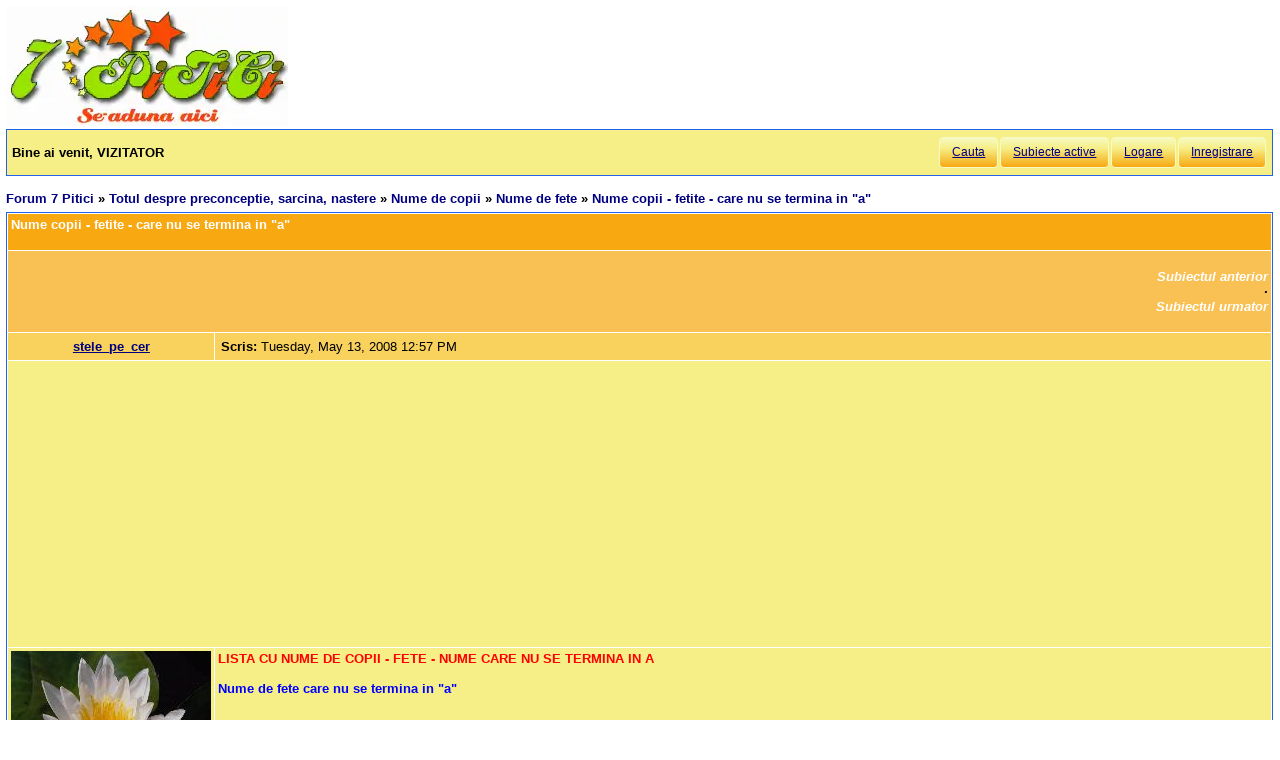

--- FILE ---
content_type: text/html; charset=utf-8
request_url: https://forum.7p.ro/nume-copii---fetite---care-nu-se-termina-in-a.aspx?g=posts&m=431190
body_size: 8044
content:
<!DOCTYPE html>
<html xml:lang="ro" lang="ro" xmlns="http://www.w3.org/1999/xhtml"><head><title>
	Nume copii - fetite - care nu se termina in &quot;a&quot; - Nume de fete 
</title><link type='text/css' rel='stylesheet' href='https://static.top-solutions.ro/forum/themes/o/theme.css?v=2' /><link rel="preconnect" href="http://static.top-solutions.ro" />
<style>
  nav {clear:both;}
  div.quote{clear:both;}
  .vam {display:-webkit-box;display:-ms-flexbox;display: flex;align-items:center;}
@media (min-width:800px){
  .btn,.tdlast{font-size: .9em !important;}
}
@media all and (max-device-width: 799px) {
  .postheader {white-space:normal!important;}
  body {width: auto;min-width: min-content;max-width: max-content;}
  .message, td.desc {font-size: x-large;}
  td.message a {display: block;overflow: hidden;max-width: 400px;}
  td.UserBox {font-size: larger;}

  table.content tr td.desc span,footer fieldset{display: none;}
  td.navlinks {font-size: 1em;}
  .gt,.gtn,.gta {height: 2em;width: 48px;background-size: contain;display:initial!important}
  .gta{padding-right:48px;}
  .navlinks a,table.content td.smallfont a,td.message a {line-height: 48px;}
  td.desc {padding: 10px;}
  tr.postfooter td span.smallfont{display: block;overflow: hidden;white-space: nowrap;text-overflow: ellipsis;max-width:200px;}

  a.shortlink,tr.post_alt td.message a,tr.post_alt td.message div.innerquote a{display: inline-block;overflow: hidden;white-space:nowrap;text-overflow:ellipsis;max-width:200px;word-break: break-word;}
  td.message div.innerquote img {max-width:200px;padding-right:5px;}
  tr.postheader,tr.header1,tr.header2{font-size: 23px!important;}
  tr.postheader table tr.postheader{font-size: 23px!important;}
  tr.postheader table tr.postheader img{padding-top:5px;padding-bottom:5px;}
  table.content textarea{min-width:300px;}
}

</style>
<!--meta name="viewport" content="width=device-width,initial-scale=1.0"-->
<meta name="viewport" content="width=device-width"/>
<meta http-equiv="Content-Language" content="ro" /><meta content="text/html; charset=UTF-8" http-equiv="Content-Type" /><meta name="robots" content="index,follow" /><link rel="shortcut icon" href="favicon.ico" /><link rel="icon" href="animated_favicon.gif" type="image/gif" /><meta name='keywords' content='forum,copii,sarcina,gravida,nastere,preconceptie,bebelus,doctor,sanatate,femei,mame,parinti' /><meta name='description' content=' LISTA CU NUME DE COPII - FETE - NUME CARE NU SE TERMINA IN A Nume de fete care nu se termina in "a" Agnes - deriva din grecul agnos ce inseamna “pur, cast” April - inseamna “aprilie” (de la numele lunii), la origine deriva din latinul aperire, “a de>Totul despre preconceptie, sarcina, nastere > Nume de fete > Nume copii - fetite - care nu se termina in &quot;a&quot; - Pagina 0 - ' /><link rel='canonical' href='https://forum.7p.ro/nume-copii---fetite---care-nu-se-termina-in-a.aspx?g=posts&amp;t=6454' /><link rel="alternate" type="application/rss+xml" title="nume-de-fetenume-copii---fetite---care-nu-se-termina-in-a (RSS 2.0)" href="nume-copii---fetite---care-nu-se-termina-in-a.aspx?g=rsstopic&amp;pg=posts&amp;t=6454"  /><meta property='og:title' content='Nume copii - fetite - care nu se termina in &quot;a&quot; - Nume de fete' /></head>
<body><div id="fb-root"></div>

    
    <div id="divmain" style="padding:0.5em;margin:0;min-width:200px;">
        <div style="height:120px;clear:both;position:relative;display:inline-block;">
            <span itemscope itemtype="https://schema.org/Organization" style="height:280px;"><a loading="lazy" itemprop="url" href='https://forum.7p.ro' title="Forum 7 pitici" ><img loading="lazy" itemprop="logo" src="https://static.top-solutions.ro/images/forum_copii/forum_copii_7_pitici.webp" alt="Forum 7 pitici" width='282px' height='120px'/></a></span>
            
            <span style="width:150px;" ></span>
            
        </div>
        <form name="dForm" method="post" action="" enctype="multipart/form-data" id="dForm">
<div class="aspNetHidden">
<input type="hidden" name="__EVENTTARGET" id="__EVENTTARGET" value="" />
<input type="hidden" name="__EVENTARGUMENT" id="__EVENTARGUMENT" value="" />
<input type="hidden" name="__VIEWSTATE" id="__VIEWSTATE" value="acP59e7ozp4R9Atp+P4dat4WezRbwCSAwxOE5uqN6mwOrcCKc29+THWW9l63njIXNYjxDgDIMWpSms7lBdn2v/QWIFEHIlRE9oxFIXxwmnc1a7FZ" />
</div>

<script type="text/javascript">
//<![CDATA[
var theForm = document.forms['dForm'];
if (!theForm) {
    theForm = document.dForm;
}
function __doPostBack(eventTarget, eventArgument) {
    if (!theForm.onsubmit || (theForm.onsubmit() != false)) {
        theForm.__EVENTTARGET.value = eventTarget;
        theForm.__EVENTARGUMENT.value = eventArgument;
        theForm.submit();
    }
}
//]]>
</script>


<div class="aspNetHidden">

	<input type="hidden" name="__VIEWSTATEGENERATOR" id="__VIEWSTATEGENERATOR" value="CA0B0334" />
</div><nav class='nav1'><table id='tbltoolbar' width="100%" cellspacing="0" class="content" cellpadding="0"><tr><td style="padding:5px;text-align:left;" ><b>Bine ai venit, VIZITATOR</b></td><td style="padding:5px;text-align:right;vertical-align:middle;" ><a class='btn' rel='nofollow' href="search.aspx?g=search">Cauta</a><a class='btn' href="activetopics.aspx?g=active">Subiecte active</a><a class='btn' rel='nofollow' href="login.aspx?g=login&amp;ReturnUrl=forum-7-pitici.aspx">Logare</a><a class='btn' rel='nofollow' href="register.aspx?g=rules">Inregistrare</a></td></tr></table></nav><br />

<input type="hidden" name="action" id="action" />
<table border="0" cellpadding="0" cellspacing="0" width="100%"><tbody><tr><td>
<a id='top'></a><nav aria-label='breadcrumbs' class="navlinks"  id='Breadcrumbs' itemscope itemtype="http://schema.org/BreadcrumbList"><span itemprop='itemListElement' itemscope itemtype='http://schema.org/ListItem'><meta itemprop='position' content='1'/><a itemprop='item' typeof='WebPage' href="https://forum.7p.ro/"><span itemprop='name'>Forum 7 Pitici</span></a></span>&nbsp;&#187;&nbsp;<span itemprop='itemListElement' itemscope itemtype='http://schema.org/ListItem'><meta itemprop='position' content='2'/><a itemprop='item' typeof='WebPage' href="totul-despre-preconceptie-sarcina-nastere.aspx?g=forum&amp;c=1"><span itemprop='name'>Totul despre preconceptie, sarcina, nastere</span></a></span>&nbsp;&#187;&nbsp;<span itemprop='itemListElement' itemscope itemtype='http://schema.org/ListItem'><meta itemprop='position' content='3'/><a itemprop='item' typeof='WebPage' href="nume-de-copii.aspx?g=topics&amp;f=337"><span itemprop='name'>Nume de copii</span></a></span>&nbsp;&#187;&nbsp;<span itemprop='itemListElement' itemscope itemtype='http://schema.org/ListItem'><meta itemprop='position' content='4'/><a itemprop='item' typeof='WebPage' href="nume-de-fete.aspx?g=topics&amp;f=338"><span itemprop='name'>Nume de fete</span></a></span>&nbsp;&#187;&nbsp;<span itemprop='itemListElement' itemscope itemtype='http://schema.org/ListItem'><meta itemprop='position' content='5'/><h1 class="navlinks"><a aria-current='page' itemprop='item' typeof='WebPage' href='#'><span itemprop='name'>Nume copii - fetite - care nu se termina in &quot;a&quot;</span></a></h1><span></nav></td><td align="right" valign="top"></td></tr></tbody></table>

<table class='command tblnav' cellspacing='0' cellpadding='0' width='100%'>
<tr>
	<td align="left" class="navlinks">
    
	</td><td align="right">
    
    </td>
</tr>
</table>

<table class="content" cellspacing="1" cellpadding="0" width="100%" border="0" itemscope itemtype="http://schema.org/UserComments">
<thead>
<tr class="header1"><td colspan="3"><span style="float:right;">

</span>Nume copii - fetite - care nu se termina in &quot;a&quot;</td></tr>
<tr class="header2">
	<td colspan="3" align="right">
		<a id="Forum1_ctl00_PrevTopic" href="javascript:__doPostBack(&#39;Forum1$ctl00$PrevTopic&#39;,&#39;&#39;)">Subiectul anterior</a>
		&middot;
		<a id="Forum1_ctl00_NextTopic" href="javascript:__doPostBack(&#39;Forum1$ctl00$NextTopic&#39;,&#39;&#39;)">Subiectul urmator</a>
	</td>
</tr>
</thead>
<tbody><tr class='postheader' ><td style='text-align:center;' colspan='2'><a id='m242789' /><b><a itemprop="creator name"href='stelepecer.aspx?g=profile&u=13' >stele_pe_cer</a></b></td><td><table cellspacing='0' cellpadding='0' width='100%'><tr class='postheader'><td><b>Scris: </b><span data-itemprop="commentTime">Tuesday, May 13, 2008 12:57 PM</span></td><td align='right'></td></tr></table></td></tr><tr style='height:300px;'><td colspan='3'><center><aside class="adslot_1" style="display:block;height:280px;text-align:center;max-width:800px;">
  <ins name="adsbygoogle" class="adsbygoogle"
       style="display:block;height:280px;"
       data-ad-client="ca-pub-6312192266577000"
       data-ad-slot="2916442584"
       data-ad-format="auto"
       data-full-width-responsive="true"></ins>
</aside>
</center></td></tr><tr><td class='UserBox' colspan='2'><img loading="lazy" src='/i.ashx?u=13' alt='Avatar' /><br clear="all" /><img loading="lazy" align='left' src="/images/ranks/5.gif" alt='Nivel' /><br clear="all" />Nivel: <b><em>Senior</em></b><br clear="all" /><br />Inregistrat: 2/13/2006<br />Mesaje: 6678<br /></td><td class='message'><article itemprop="commentText"><span style="color:red"><strong>LISTA CU NUME DE COPII - FETE - NUME CARE NU SE TERMINA IN A</strong></span><br /><br /><span style="color:red"><strong><span style="color:blue">Nume de fete care nu se termina in &quot;a&quot;</span></strong></span><br /><br /><br /><span style="color:blue">Agnes</span> - deriva din grecul agnos ce inseamna “pur, cast”<br /> <br /><br /><span style="color:blue">April</span> - inseamna “aprilie” (de la numele lunii), la origine deriva din latinul aperire, “a deschide”<br /> <br /><br /><span style="color:blue">Beatrice </span>- provine de la Viatrix, forma feminina a a numelui latin Viator care inseamna “voiajor, calator”<br /> <br /><br /><span style="color:blue">Brigitte</span> - deriva din numele irlandez Brighid, “slavita”. In motologia irlandeza era zeita focului, a poeziei si a intelepciunii.<br /> <br /><br /><span style="color:blue">Celine</span> - deriva din latinul caelum, “cer, paradis”<br /> <br /><br /><span style="color:blue">Edit</span> - forma ungureasca a numelui Edith, la origine format din 2 elemente: ead, “bogatie” si gy&#230;, “razboi”<br /> <br /><br /><span style="color:blue">Erin</span> - nume englezesc si irlandez, inseamna chiar “irlandez”<br /> <br /><br /><span style="color:blue">Ingrid </span>– origine scandinavica, inseamna “Ing este frumos”, Ing era zeul scandinav al fertilitatii<br /> <br /><br /><span style="color:blue">Iris</span> - inseamna “curcubeu” in limba greaca. Iris era numele zeitatii grecesti a curcubeului. Este deasemenea numele unei flori si a partii colorate a ochiului.<br /> <br /><br /><span style="color:blue">Miriam</span> - forma originala ebraica a numelui Maria. In Vechiul Testament Miriam era sora mai mare al lui Moise si Aaron.<br /> <br /><br /><span style="color:blue">Naomi</span> - origine ebraica, inseamna “placut, atractiv”, este si nume japonez, “frumusete”<br /> <br /><br /><span style="color:blue">Noemi </span>- forma italiana, spaniola sau portugheza a numelui Naomi<br /> <br /><br /><span style="color:blue">Odette</span> – nume francez, contine elementul germanic od, “bogatie, avere”<br /> <br /><br /><span style="color:blue">Zoe</span> – inseamna “viata” in limba greaca</article></td></tr><tr class='postfooter'><td colspan='2'><a href='javascript:scroll(0,0)' >Inapoi sus</a></td><td><tr class='postheader' ><td style='text-align:center;' colspan='2'><a id='m242800' /><b><a itemprop="creator name"href='mela.aspx?g=profile&u=369' >Mela</a></b></td><td><table cellspacing='0' cellpadding='0' width='100%'><tr class='postheader'><td><b>Scris: </b><span data-itemprop="commentTime">Tuesday, May 13, 2008 1:07 PM</span></td><td align='right'></td></tr></table></td></tr><tr class="post_alt"><td class='UserBox' colspan='2'><img loading="lazy" align='left' src="/images/ranks/emerald1.gif" alt='Nivel' /><br clear="all" />Nivel: <b style="color:green;">SMARALD</b><br clear="all" /><br />Inregistrat: 11/19/2006<br />Mesaje: 13514<br /></td><td class='message'><article itemprop="commentText">Carmen<br /><br />Provenit, se pare, din ebraica, de la substantivul karmel, insemnand gradina, acest prenume a intrat la noi pe filiera hispanica si avea, la origine, o semnificatie mistic-religioasa crestina.<br /></article></td></tr><tr class='postfooter'><td colspan='2'><a href='javascript:scroll(0,0)' >Inapoi sus</a></td><td><tr class='postheader' ><td style='text-align:center;' colspan='2'><a id='m242974' /><b><a itemprop="creator name"href='ingerash.aspx?g=profile&u=2239' >ingerash</a></b></td><td><table cellspacing='0' cellpadding='0' width='100%'><tr class='postheader'><td><b>Scris: </b><span data-itemprop="commentTime">Tuesday, May 13, 2008 8:39 PM</span></td><td align='right'></td></tr></table></td></tr><tr><td class='UserBox' colspan='2'><img loading="lazy" src='/i.ashx?u=2239' alt='Avatar' /><br clear="all" /><img loading="lazy" align='left' src="/images/ranks/Diamond.gif" alt='Nivel' /><br clear="all" />Nivel: <b style="color:orange;">DIAMANT</b><br clear="all" /><br />Inregistrat: 1/17/2008<br />Mesaje: 27681<br /></td><td class='message'><article itemprop="commentText">Aren<br />Chanelle</article></td></tr><tr class='postfooter'><td colspan='2'><a href='javascript:scroll(0,0)' >Inapoi sus</a></td><td><tr class='postheader' ><td style='text-align:center;' colspan='2'><a id='m243007' /><b><a itemprop="creator name"href='kiki.aspx?g=profile&u=18' >Kiki</a></b></td><td><table cellspacing='0' cellpadding='0' width='100%'><tr class='postheader'><td><b>Scris: </b><span data-itemprop="commentTime">Tuesday, May 13, 2008 9:06 PM</span></td><td align='right'></td></tr></table></td></tr><tr class="post_alt"><td class='UserBox' colspan='2'><img loading="lazy" src='/i.ashx?u=18' alt='Avatar' /><br clear="all" /><img loading="lazy" align='left' src="/images/ranks/top_team.gif" alt='Nivel' /><br clear="all" />Nivel: <b style="color:red;">TOP TEAM</b><br clear="all" /><br />Inregistrat: 2/14/2006<br />Mesaje: 36610<br /></td><td class='message'><article itemprop="commentText">Denis<br /><br />Aylin<br /><br /></article></td></tr><tr class='postfooter'><td colspan='2'><a href='javascript:scroll(0,0)' >Inapoi sus</a></td><td><tr class='postheader' ><td style='text-align:center;' colspan='2'><a id='m243169' /><b><a itemprop="creator name"href='stelepecer.aspx?g=profile&u=13' >stele_pe_cer</a></b></td><td><table cellspacing='0' cellpadding='0' width='100%'><tr class='postheader'><td><b>Scris: </b><span data-itemprop="commentTime">Wednesday, May 14, 2008 10:06 AM</span></td><td align='right'></td></tr></table></td></tr><tr><td class='UserBox' colspan='2'><img loading="lazy" src='/i.ashx?u=13' alt='Avatar' /><br clear="all" /><img loading="lazy" align='left' src="/images/ranks/5.gif" alt='Nivel' /><br clear="all" />Nivel: <b><em>Senior</em></b><br clear="all" /><br />Inregistrat: 2/13/2006<br />Mesaje: 6678<br /></td><td class='message'><article itemprop="commentText"><div class='quote'><b>inger7 wrote:</b><div class='innerquote'>Chanelle</div></div><br /><br />Sau <span style="color:red">Dior</span><img loading="lazy" src="/images/emoticons/ras.gif" alt="ras" /> ?</article></td></tr><tr class='postfooter'><td colspan='2'><a href='javascript:scroll(0,0)' >Inapoi sus</a></td><td><tr class='postheader' ><td style='text-align:center;' colspan='2'><a id='m276283' /><b><a itemprop="creator name"href='anelise.aspx?g=profile&u=2374' >Anelise</a></b></td><td><table cellspacing='0' cellpadding='0' width='100%'><tr class='postheader'><td><b>Scris: </b><span data-itemprop="commentTime">Monday, August 4, 2008 12:17 PM</span></td><td align='right'></td></tr></table></td></tr><tr class="post_alt"><td class='UserBox' colspan='2'><img loading="lazy" src='/i.ashx?u=2374' alt='Avatar' /><br clear="all" /><img loading="lazy" align='left' src="/images/ranks/Safir.gif" alt='Nivel' /><br clear="all" />Nivel: <b style="color: blue;">SAFIR</b><br clear="all" /><br />Inregistrat: 2/4/2008<br />Mesaje: 17381<br /></td><td class='message'><article itemprop="commentText">Margot / Margo - varianta a numelui Margareta = margaritar, perla (lb. greaca)</article></td></tr><tr class='postfooter'><td colspan='2'><a href='javascript:scroll(0,0)' >Inapoi sus</a></td><td><tr class='postheader' ><td style='text-align:center;' colspan='2'><a id='m276288' /><b><a itemprop="creator name"href='katylumika.aspx?g=profile&u=2219' >katy_lumika</a></b></td><td><table cellspacing='0' cellpadding='0' width='100%'><tr class='postheader'><td><b>Scris: </b><span data-itemprop="commentTime">Monday, August 4, 2008 12:22 PM</span></td><td align='right'></td></tr></table></td></tr><tr><td class='UserBox' colspan='2'><img loading="lazy" src='/i.ashx?u=2219' alt='Avatar' /><br clear="all" /><img loading="lazy" align='left' src="/images/ranks/5.gif" alt='Nivel' /><br clear="all" />Nivel: <b><em>Senior</em></b><br clear="all" /><br />Inregistrat: 1/14/2008<br />Mesaje: 5944<br /></td><td class='message'><article itemprop="commentText">Carmen nu inseamna &quot;poezie&quot; in latina? </article></td></tr><tr class='postfooter'><td colspan='2'><a href='javascript:scroll(0,0)' >Inapoi sus</a></td><td><tr class='postheader' ><td style='text-align:center;' colspan='2'><a id='m286641' /><b><a itemprop="creator name"href='sfefaniajohansson.aspx?g=profile&u=1759' >Sfefania_Johansson</a></b></td><td><table cellspacing='0' cellpadding='0' width='100%'><tr class='postheader'><td><b>Scris: </b><span data-itemprop="commentTime">Thursday, September 4, 2008 7:34 PM</span></td><td align='right'></td></tr></table></td></tr><tr class="post_alt"><td class='UserBox' colspan='2'><img loading="lazy" src='/i.ashx?u=1759' alt='Avatar' /><br clear="all" /><img loading="lazy" align='left' src="/images/ranks/5.gif" alt='Nivel' /><br clear="all" />Nivel: Avansat<br clear="all" /><br />Inregistrat: 10/24/2007<br />Mesaje: 2267<br /></td><td class='message'><article itemprop="commentText">Berenice<br />Jasmine<br />Jennie<br />Jacqueline<br />Josephine<br />Solene<br />Elodie<br />Eden<br /></article></td></tr><tr class='postfooter'><td colspan='2'><a href='javascript:scroll(0,0)' >Inapoi sus</a></td><td><tr class='postheader' ><td style='text-align:center;' colspan='2'><a id='m286765' /><b><a itemprop="creator name"href='danamaria.aspx?g=profile&u=1620' >danamaria</a></b></td><td><table cellspacing='0' cellpadding='0' width='100%'><tr class='postheader'><td><b>Scris: </b><span data-itemprop="commentTime">Friday, September 5, 2008 9:42 AM</span></td><td align='right'></td></tr></table></td></tr><tr><td class='UserBox' colspan='2'><img loading="lazy" src='/i.ashx?u=1620' alt='Avatar' /><br clear="all" /><img loading="lazy" align='left' src="/images/ranks/5.gif" alt='Nivel' /><br clear="all" />Nivel: Avansat<br clear="all" /><br />Inregistrat: 10/4/2007<br />Mesaje: 3495<br /></td><td class='message'><article itemprop="commentText">&quot;carmen&quot; in latina inseamna &quot;cintec&quot;</article></td></tr><tr class='postfooter'><td colspan='2'><a href='javascript:scroll(0,0)' >Inapoi sus</a></td><td><tr class='postheader' ><td style='text-align:center;' colspan='2'><a id='m287279' /><b><a itemprop="creator name"href='ava.aspx?g=profile&u=3525' >Ava</a></b></td><td><table cellspacing='0' cellpadding='0' width='100%'><tr class='postheader'><td><b>Scris: </b><span data-itemprop="commentTime">Saturday, September 6, 2008 10:13 PM</span></td><td align='right'></td></tr></table></td></tr><tr class="post_alt"><td class='UserBox' colspan='2'><img loading="lazy" src='/i.ashx?u=3525' alt='Avatar' /><br clear="all" /><img loading="lazy" align='left' src="/images/ranks/1.gif" alt='Nivel' /><br clear="all" />Nivel: Membru<br clear="all" /><br />Inregistrat: 7/10/2008<br />Mesaje: 63<br /></td><td class='message'><article itemprop="commentText">Adeline - [Old German]<br />Bridget - [Gaelic]<br />Belle - [French]<br />Carmel - [Hebrew]<br />Candice - [Latin]<br />Elaine - [French]<br />Scarlett - [Old French]<br />Emily - [Latin]<br />Natalie - [Latin]<br />Madeline - [Hebrew]<br /></article></td></tr><tr class='postfooter'><td colspan='2'><a href='javascript:scroll(0,0)' >Inapoi sus</a></td><td><tr class='postheader' ><td style='text-align:center;' colspan='2'><a id='m287283' /><b><a itemprop="creator name"href='taki.aspx?g=profile&u=14' >taki</a></b></td><td><table cellspacing='0' cellpadding='0' width='100%'><tr class='postheader'><td><b>Scris: </b><span data-itemprop="commentTime">Saturday, September 6, 2008 10:42 PM</span></td><td align='right'></td></tr></table></td></tr><tr><td class='UserBox' colspan='2'><img loading="lazy" src='/i.ashx?u=14' alt='Avatar' /><br clear="all" /><img loading="lazy" align='left' src="/images/ranks/emerald1.gif" alt='Nivel' /><br clear="all" />Nivel: <b style="color:green;">SMARALD</b><br clear="all" /><br />Inregistrat: 2/13/2006<br />Mesaje: 13501<br /></td><td class='message'><article itemprop="commentText">Evelyn</article></td></tr><tr class='postfooter'><td colspan='2'><a href='javascript:scroll(0,0)' >Inapoi sus</a></td><td><tr class='postheader' ><td style='text-align:center;' colspan='2'><a id='m287357' /><b><a itemprop="creator name"href='cutebabiesofmine.aspx?g=profile&u=106' >cute_babies_of_mine</a></b></td><td><table cellspacing='0' cellpadding='0' width='100%'><tr class='postheader'><td><b>Scris: </b><span data-itemprop="commentTime">Sunday, September 7, 2008 8:53 AM</span></td><td align='right'></td></tr></table></td></tr><tr class="post_alt"><td class='UserBox' colspan='2'><img loading="lazy" src='/i.ashx?u=106' alt='Avatar' /><br clear="all" /><img loading="lazy" align='left' src="/images/ranks/top_team.gif" alt='Nivel' /><br clear="all" />Nivel: <b>MEMBRU FONDATOR</b><br clear="all" /><br />Inregistrat: 4/4/2006<br />Mesaje: 8978<br /></td><td class='message'><article itemprop="commentText">Eu am o nepotica pe care o cheama <strong>Annelise</strong>.</article></td></tr><tr class='postfooter'><td colspan='2'><a href='javascript:scroll(0,0)' >Inapoi sus</a></td><td><tr class='postheader' ><td style='text-align:center;' colspan='2'><a id='m431190' /><b><a itemprop="creator name"href='mayusha.aspx?g=profile&u=6731' >mayusha</a></b></td><td><table cellspacing='0' cellpadding='0' width='100%'><tr class='postheader'><td><b>Scris: </b><span data-itemprop="commentTime">Monday, September 28, 2009 2:13 PM</span></td><td align='right'></td></tr></table></td></tr><tr style='height:300px;'><td colspan='3'><center><aside class="adslot_1" style="display:block;height:280px;text-align:center;max-width:800px;">
  <ins name="adsbygoogle" class="adsbygoogle"
       style="display:block;height:280px;"
       data-ad-client="ca-pub-6312192266577000"
       data-ad-slot="2916442584"
       data-ad-format="auto"
       data-full-width-responsive="true"></ins>
</aside>
</center></td></tr><tr><td class='UserBox' colspan='2'><img loading="lazy" align='left' src="/images/ranks/1.gif" alt='Nivel' /><br clear="all" />Nivel: Membru<br clear="all" /><br />Inregistrat: 9/27/2009<br />Mesaje: 56<br /></td><td class='message'><article itemprop="commentText">Mariam<br />Mayar<br />Nesrin<br />Shirin<br />Anais</article></td></tr><tr class='postfooter'><td colspan='2'><a href='javascript:scroll(0,0)' >Inapoi sus</a></td><td><tr style='height:300px;'><td colspan='3'><center><aside class="adslot_1" style="display:block;height:280px;text-align:center;max-width:800px;">
  <ins name="adsbygoogle" class="adsbygoogle"
       style="display:block;height:280px;"
       data-ad-client="ca-pub-6312192266577000"
       data-ad-slot="2916442584"
       data-ad-format="auto"
       data-full-width-responsive="true"></ins>
</aside>
</center></td></tr><tr class="header2">
<td colspan="3">Utilizatori in acelasi subiect</td>
</tr>
<tr>
<td class='desc' colspan="3">
</td></tr></tbody></table>
<table class="command tblnav" cellspacing="0" cellpadding="0" width="100%"><tbody><tr>
    <td align="left" class="navlinks">
    
	</td><td align="right">
    
</td></tr></tbody></table>
<table cellspacing='0' cellpadding='0' width="100%">

<tr>
	<td class="smallfont" style="text-align:right;"><b> NU poti </b> posta subiecte noi in acest forum.
<br />
<b> NU poti </b> raspunde la subiecte in acest forum.
<br />
<b> NU poti </b> sterge postari in acest forum.
<br />
<b> Nu poti </b> edita postari in acest forum.
<br />
<b> Nu poti </b> crea sondaje in acest forum.
<br />
<b> Nu poti </b> vota in sondaj in acest forum.
<br />
</td>
</tr>
</table>

</form>
        <footer>
<br />

<center>
  <a href="/Forum-discutii-despre-copii---7-Pitici.aspx?g=rsstopic&amp;pg=forum">Main Forum Rss Feed</a>
</center>
<br />
<table style="font-size:0.8em;color:Black;margin:0px auto">
<tr><td>&copy; 2006-2021 <a href='https://www.7p.ro' title='7 Pitici - Comunitatea de mamici'>7 Pitici</a>.Toate drepturile rezervate.<br />Toate imaginile, textele sau alte materiale prezentate pe site sunt proprietatea 7p.ro si nu pot fi preluate fara acord scris.<br />Daca vreti sa aflati despre <a href='https://www.7p.ro/default.aspx?PageID=1612'>cookies</a>,GDPR si Confidentialitatea datelor cu caracter personal, va rugam sa consultati <a href='https://forum.7p.ro/REGULAMENT.aspx?g=posts&amp;t=102' rel="nofollow">Termenii si conditiile de utilizare</a> a site-ului.<br />Daca ai intrebari sau sugestii, scrie-ne la adresa <a href='mailto:contact@7p.ro'>contact@7p.ro</a>.
</td></tr>
</table></footer>
<script async="async" type="text/javascript" src='/yaf.js?v10'></script>
    </div>
</body></html>

--- FILE ---
content_type: text/html; charset=utf-8
request_url: https://www.google.com/recaptcha/api2/aframe
body_size: 267
content:
<!DOCTYPE HTML><html><head><meta http-equiv="content-type" content="text/html; charset=UTF-8"></head><body><script nonce="kHq0ylmv6EpNxoxh33iB9Q">/** Anti-fraud and anti-abuse applications only. See google.com/recaptcha */ try{var clients={'sodar':'https://pagead2.googlesyndication.com/pagead/sodar?'};window.addEventListener("message",function(a){try{if(a.source===window.parent){var b=JSON.parse(a.data);var c=clients[b['id']];if(c){var d=document.createElement('img');d.src=c+b['params']+'&rc='+(localStorage.getItem("rc::a")?sessionStorage.getItem("rc::b"):"");window.document.body.appendChild(d);sessionStorage.setItem("rc::e",parseInt(sessionStorage.getItem("rc::e")||0)+1);localStorage.setItem("rc::h",'1769278392138');}}}catch(b){}});window.parent.postMessage("_grecaptcha_ready", "*");}catch(b){}</script></body></html>